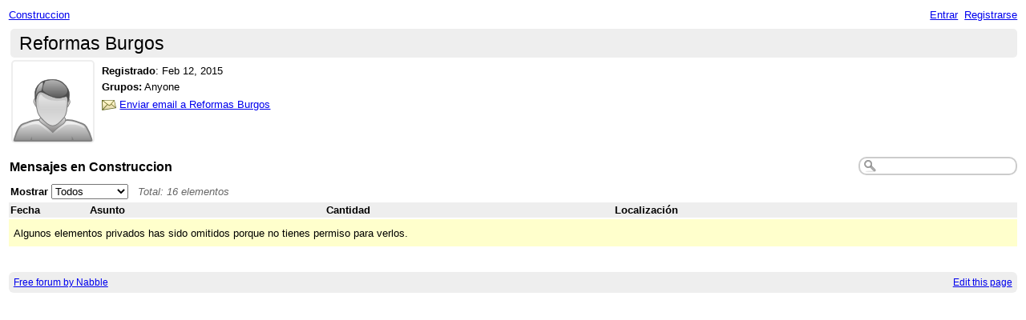

--- FILE ---
content_type: text/html;charset=utf-8
request_url: https://www.empresasdeconstruccion.eu/template/NamlServlet.jtp?macro=user_nodes&user=36
body_size: 2623
content:
<!DOCTYPE html>
			<html>
				<head>
					<meta name="viewport" content="width=device-width,initial-scale=1.0"/>
					<meta http-equiv="Content-Type" content="text/html;charset=utf-8" />
					<link rel="stylesheet" href="/nabble.css?v=29" type="text/css" />
	<link rel="stylesheet" href="/template/NamlServlet.jtp?macro=site_style" type="text/css" />
<style type="text/css">
@media (max-width: 600px) {
#search-box,#topic-search-box{margin:1em 0}
td.pin-column img{display:none}
}
</style>
					<script src="/assets/jquery/jquery-1.9.1.min.js"></script>
	<script>$.browser = {}</script>
	<script src="/util/nabbledropdown-2.4.1.js" type="text/javascript"></script>
	<script src="/template/NamlServlet.jtp?macro=javascript_library&amp;v=102" type="text/javascript"></script>
					
				<title>Construccion - Perfil de Reformas Burgos
					</title>
				<style type="text/css">
					table.nodes {
						width:100%;
						border-collapse:collapse;
					}
					table.nodes td {
						padding:.3em;
					}
					table.nodes td.header {
						padding: .2em;
						font-weight:bold;
					}
					div.table-title {
						font-weight:bold;
						font-size:120%;
						margin: 1em .1em 1em;
					}
				</style><script type="text/javascript">
			$(document).ready(function() {
				function applyFilter() {
					window.location = $('#filter').val();
				};
				$('#filter').change(applyFilter);
			});
		</script>
					<script type="text/javascript">
		Nabble.setFontSize();
		
	</script>
	<script type="text/javascript">
		if (Nabble.analytics) Nabble.analytics();
	</script>
	<!-- Start Google Analytics -->
	<script>
		(function(i,s,o,g,r,a,m){i['GoogleAnalyticsObject']=r;i[r]=i[r]||function(){
		(i[r].q=i[r].q||[]).push(arguments)},i[r].l=1*new Date();a=s.createElement(o),
		m=s.getElementsByTagName(o)[0];a.async=1;a.src=g;m.parentNode.insertBefore(a,m)
		})(window,document,'script','https://www.google-analytics.com/analytics.js','ga');
		
		ga('create', 'UA-91855-9', 'auto', 'nabble');
		ga('nabble.send', 'pageview');
	</script>
	<!-- End Google Analytics -->
				</head>
				<body>
					<div id="notice" class="notice rounded-bottom"></div>
					<div class="nabble macro_user_nodes" id="nabble">
						
			
			<div class="top-bar">
		<div class="breadcrumbs" style="float:left">
			<span id="breadcrumbs" class="weak-color">
		
				<a href="/">Construccion</a>
	</span>
		</div>
		<div style="text-align:right;">
			<span style="white-space:nowrap;" id="nabble-user-header"></span>
	<script type="text/javascript">Nabble.userHeader();</script>
		</div>
	</div>
			<div class="second-font shaded-bg-color rounded" style="font-size:170%;padding:.2em .5em;margin-left:.1em">
			Reformas Burgos
		</div>
		<table>
			<tr valign="top">
				<td><a href="https://www.empresasdeconstruccion.eu/template/NamlServlet.jtp?macro=user_nodes&amp;user=36" rel="nofollow" title="Ver el perfil de Reformas Burgos" class="nowrap no-decoration"><img class="avatar light-border-color" src="/images/avatar100.png" height="100" width="100" alt="Reformas Burgos" title="Reformas Burgos"/><img src="/images/online.png" class="online36 online invisible" title="El usuario está conectado" alt="online"/></a>

	
	</td>
				<td style="width:100%;padding-left:.5em">
					

					<div style="margin-top:.4em">
		<strong>Registrado</strong>: <span id="d1423739618437-956"></span><script type="text/javascript">
		Nabble.get('d1423739618437-956').innerHTML= Nabble.formatDateOnly(new Date(1423739618437));
	</script>
	</div>
							<!-- List the groups of the user-->
	
	<div style="margin-top:.4em">
		<strong>Grupos:</strong>
		Anyone
		
	</div>
							<!-- If this is not the profile of the visitor AND the user is authenticated -->
	<div style="margin-top:.5em">
				<img src="/images/mail.png" align="absmiddle" width="18" height="13"/>
				<a href="/user/SendEmail.jtp?type=user&amp;user=36">Enviar email a Reformas Burgos</a>
			</div>

					<!-- If this is the profile of the visitor -->
					
				</td>
			</tr>
		</table>

				<div class="search-box" style="float:right;white-space:nowrap;margin-top:1em">
		<form style="display: inline; margin: 0;" action="/template/NamlServlet.jtp">
		<input type="hidden" name="macro" value="search_page" />
		<input type="hidden" name="node" value="1" />
		
		<input type='hidden' name="author" value="36"/>
		
		<input id="nabble.searchQuery" type="text" class="medium-border-color" name="query" size="20" />
	</form>
	</div>

				<div class="second-font table-title">
					Mensajes en Construccion
				</div>

				<div style="position:relative;margin:-.6em 0 .2em">
			
			<div class="float-left nowrap" style="margin:.3em .2em">
		<b>Mostrar</b>
		
		<select id="filter">
			<option value="https://www.empresasdeconstruccion.eu/template/NamlServlet.jtp?macro=user_nodes&amp;user=36">Todos</option>
			<option value="https://www.empresasdeconstruccion.eu/template/NamlServlet.jtp?macro=user_nodes&amp;user=36&amp;filter=apps_only">Aplicaciones</option>
			<option value="https://www.empresasdeconstruccion.eu/template/NamlServlet.jtp?macro=user_nodes&amp;user=36&amp;filter=topics_only">Temas</option>
		</select>
		&nbsp;
		<span class="weak-color" style="font-style: italic">
			Total:
			16 elementos
		</span>
	</div>
		</div>
		<table class="nodes">
			<tr class="header-row shaded-bg-color">
					<td class="header" style="width:7em">
				Fecha
			</td>
					<td class="header" colspan="2" style="">
				Asunto
			</td>
					<td class="header" style="">
				Cantidad
			</td>
					<td class="header" style="">
				Localización
			</td>
				</tr>
			
		</table>
		<div class="info-message" style="margin-top:.2em;padding:.7em .5em">
						Algunos elementos privados has sido omitidos porque no tienes permiso para verlos.
					</div>
		
			<table class="footer-table shaded-bg-color">
		<tr>
			<td class="footer-left weak-color">
				<a href="http://www.nabble.com/" target="_top">Free forum by Nabble</a>
			</td>
			<td class="footer-right">
				<script>
		if( window.nbl_disableAdsLink && window.localStorage && !localStorage.nbl_noAds ) {
			document.write("<a href='javascript:localStorage.nbl_noAds=true;location.reload();'>"+nbl_disableAdsLink+"</a> | ");
		}
	</script>
				<a href="/template/NamlServlet.jtp?macro=macro_viewer&amp;id=user_nodes%21nabble%3Auser_nodes.naml&amp;base=nabble.view.web.template.ServletNamespace" rel="nofollow">Edit this page</a>
			</td>
		</tr>
	</table>
			<script type='text/javascript'>
var scriptUrl = '/template/NamlServlet.jtp?macro=js_page&visitorOnline=&avatarOnline=36';
scriptUrl += '&_=' + Math.floor(Math.random()*9999);
$.getScript(scriptUrl, function() { Nabble.resizeFrames(); });
</script>

					</div>
					
					<!-- s1.nabble.com | Site ID = 100 -->
				</body>
			</html>